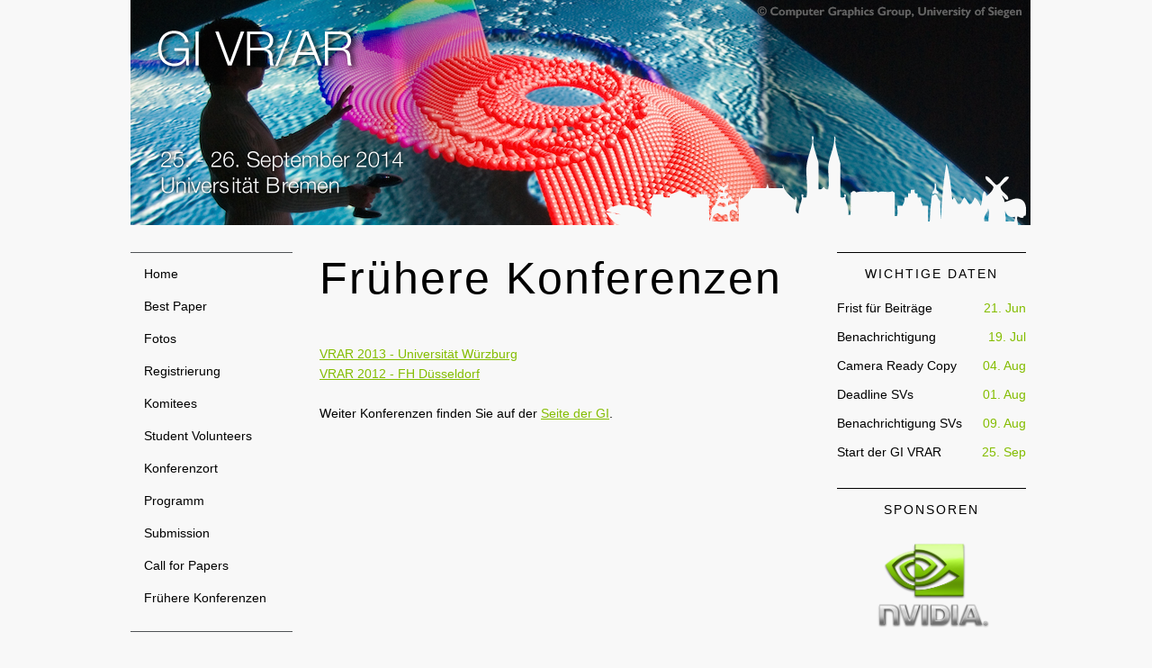

--- FILE ---
content_type: text/html
request_url: http://vrar2014.uni-bremen.de/previous-conferences.html
body_size: 9193
content:
<!-- VRAR -->
<!DOCTYPE html PUBLIC "-//W3C//DTD XHTML 1.0 Strict//EN" "http://www.w3.org/TR/xhtml1/DTD/xhtml1-strict.dtd">
<html xmlns="http://www.w3.org/1999/xhtml">
	<head>
		<meta http-equiv="Content-Type" content="text/html; charset=utf-8" />
		<meta name="generator" content="RapidWeaver" />
		
		<title>GI-VRAR 2014  |  Fr&uuml;here Konferenzen</title>

		<meta name="author" content="AG CGVR"/>
		<meta name="publisher" content="AG CGVR"/>
		<meta name="copyright" content="AG CGVR"/>
		<meta name="description" content="Offizielle Webseite der GI-Vrar 2014 an der Universit&auml;t Bremen"/>
		<meta name="keywords" content="givrar 2014, gi vrar 2014, gi-vrar, GI, VRAR, VR/AR, Bremen, Virtual Reality, Konferenz, AG CGVR, Universit&auml;t"/>
		<meta http-equiv="content-language" content="de"/>
		<meta name="robots" content="follow"/>
		<!-- only for index.html -->
		<!-- <meta name="google-site-verification" content="Vka1lggmcr15BbCo46QiwGqFiW2RelzO5pIHn_ijJWA" /> -->
		
		<!-- Stylesheets -->
		<link rel="stylesheet" type="text/css" media="screen" href="rw_common/themes/alpha/styles.css"  />
		<link rel="stylesheet" type="text/css" media="screen" href="rw_common/themes/alpha/colourtag.css"  />
		<link rel="stylesheet" type="text/css" media="print" href="rw_common/themes/alpha/print.css"  />
		<link rel="stylesheet" type="text/css" media="handheld" href="rw_common/themes/alpha/handheld.css"  />
		<link rel="apple-touch-icon" href="rw_common/themes/alpha/images/Icon_VRAR.png"/>
		
		<!-- Decrypt Mail -->
		<script>
		function UnCryptMailto(s){
			var n = 0; var r = "";
			for ( var i=0; i < s.length; i++ ) { 
				n = s.charCodeAt( i );
				if ( n >= 8364 ) { n = 128; }
				r += String.fromCharCode( n-1 );}
			return r;}
		function linkTo_UnCryptMailto(s) {
			location.href=UnCryptMailto(s);}
		</script>
		
		<!-- Font Awesome -->
		<link href="rw_common/themes/alpha/images/font-awesome.min.css" rel="stylesheet" type="text/css" />
		<link href="rw_common/themes/alpha/images/font-awesome.css" rel="stylesheet" type="text/css" />
		
		<!-- Style for Slidershow -->
		<link href="rw_common/themes/alpha/images/themes/1/js-image-slider.css" rel="stylesheet" type="text/css" />
		<script src="rw_common/themes/alpha/images/themes/1/js-image-slider.js" type="text/javascript"></script>
		
		<!--[if IE 6]><style type="text/css" media="screen">body {behavior: url(rw_common/themes/alpha/csshover.htc);}</style><![endif]-->
		<link rel="stylesheet" type="text/css" media="screen" href="rw_common/themes/alpha/css/width/1000.css" />
		<link rel="stylesheet" type="text/css" media="screen" href="rw_common/themes/alpha/css/sidebar/sidebar_right.css" />
				
				
		<script type="text/javascript" src="rw_common/themes/alpha/javascript.js"></script>
		

		
		
	</head>
<body>
<div id="fb-root"></div>

<script>
	(function(d, s, id) {
		var js, fjs = d.getElementsByTagName(s)[0];
		if (d.getElementById(id)) return;
		js = d.createElement(s); js.id = id;
		js.src = "http://connect.facebook.net/en_US/all.js#xfbml=1";
		fjs.parentNode.insertBefore(js, fjs);
	}(document, 'script', 'facebook-jssdk'));
</script>


<div id="container"><!-- Start container -->
	<div id="pageHeader"><!-- Start page header -->
	<div id="grad">
		
		<div id="sliderFrame">
		<img style="position:absolute; background-color:transparent;" src="rw_common/themes/alpha/images/header_img4.png" alt="" />
			<div id="slider">
				<img src="rw_common/themes/alpha/images/slider/back18_copyright.png" alt="" />
				<img src="rw_common/themes/alpha/images/slider/back17.png" alt="" />
				<img src="rw_common/themes/alpha/images/slider/back3_copyright.png" alt="" />
				<img src="rw_common/themes/alpha/images/slider/back8_copyright.png" alt="" />
				<img src="rw_common/themes/alpha/images/slider/back13_copyright.png" alt="" />
			</div>
		</div>

	</div>
		
		
		<h1></h1>
		<h2></h2>
	</div><!-- End page header -->
	<div id="navcontainer"><!-- Start Navigation -->
		<ul><li><a href="index.html" rel="self">Home</a></li><li><a href="best-paper.html" rel="self">Best Paper</a></li><li><a href="fotos.html" rel="self">Fotos</a></li><li><a href="registration.html" rel="self">Registrierung</a></li><li><a href="komitees.html" rel="self">Komitees</a></li><li><a href="sv/index.html" rel="self">Student Volunteers</a></li><li><a href="konferenzort.html" rel="self">Konferenzort</a><ul><li><a href="anreise.html" rel="self">Anreise</a></li><li><a href="unterkunft.html" rel="self">Unterkunft</a></li></ul></li><li><a href="programm.html" rel="self">Programm</a><ul><li><a href="keynotes.html" rel="self">Keynotes</a></li><li><a href="events.html" rel="self">Abendveranstaltung</a></li></ul></li><li><a href="submission.html" rel="self">Submission</a></li><li><a href="call-for-papers.html" rel="self">Call for Papers</a></li><li><a href="previous-conferences.html" rel="self" id="current">Fr&uuml;here Konferenzen</a></li></ul>

	
	
	<iframe id="fb-likebox" src="http://www.facebook.com/plugins/likebox.php?href=https%3A%2F%2Fwww.facebook.com%2Fpages%2FGivrar%2F429796090489939&amp;width&amp;height=62&amp;colorscheme=light&amp;show_faces=false&amp;header=true&amp;stream=false&amp;show_border=true"
		scrolling="no" frameborder="0" style="overflow:hidden; height:80px;" allowTransparency="false">
		<a href="https://www.facebook.com/pages/givrar/429796090489939" target="_blank" style="position:absolute; top:340px;">
			Find us on Facebook
		</a>
	</iframe>

	
	<a class="twitter-timeline"  href="https://twitter.com/givrar" data-widget-id="440814626196836352" height="470">Tweets von @givrar</a>
	<script>
	!function(d,s,id){
		var js,fjs=d.getElementsByTagName(s)[0],p=/^http:/.test(d.location)?'http':'https';
		if(!d.getElementById(id)){
			js=d.createElement(s);
			js.id=id;js.src=p+"://platform.twitter.com/widgets.js";
			fjs.parentNode.insertBefore(js,fjs);
		}
	}(document,"script","twitter-wjs");
	</script>
	
	<!-- +1 Button -->
	<div id="google-plus">
      <g:plusone><a href="https://plus.google.com/114732451328120092715/posts">Find us on Google+</a></g:plusone>
    </div>
    <script type="text/javascript">
      gapi.plusone.go("google-plus");
    </script>
	
	
	</div><!-- End navigation -->
	<div class="clearer"></div>
	<div id="sidebarContainer"><!-- Start Sidebar wrapper -->
		<div id="sidebar"><!-- Start sidebar content -->
			<h1 class="sideHeader"></h1><!-- Sidebar header -->
			<div id="important_dates"><h1>Wichtige Daten</h1><br /> <span class="left">Frist f&uuml;r Beitr&auml;ge</span> <span class="date">21. Jun</span><br /><br /><span class="left">Benachrichtigung</span> <span class="date">19. Jul</span><br /><br /><span class="left">Camera Ready Copy</span>  <span class="date">04. Aug</span><br /><br /><span class="left">Deadline SVs</span>  <span class="date">01. Aug</span><br /><br /><span class="left">Benachrichtigung SVs</span>  <span class="date">09. Aug</span><br /><br /><span class="left">Start der GI VRAR</span> <span class="date">25. Sep</span><br /><br /></div><br /><div id="sponsor-sidebar"><h1>Sponsoren</h1><br /><a href="http://www.nvidia.de" target="_blank" height="0" class="logo"><img class="pngfix" src="rw_common/themes/alpha/images/logos/nvidia.png" alt=""></a><br /></div><!-- sidebar content you enter in the page inspector -->
			 <!-- sidebar content such as the blog archive links -->
		</div><!-- End sidebar content -->
	</div><!-- End sidebar wrapper -->
	<div id="contentContainer"><!-- Start main content wrapper -->
		<div id="content"><!-- Start content -->
			<h1>Fr&uuml;here Konferenzen </h1><br /><br /><a href="http://vrar2013.uni-wuerzburg.de" rel="external">VRAR 2013 - Universit&auml;t W&uuml;rzburg</a><br /><a href="http://www.medien.fh-duesseldorf.de/fue/workshops/vr_ar.aspx" rel="external">VRAR 2012 - FH D&uuml;sseldorf</a><br /><br />Weiter Konferenzen finden Sie auf der <a href="http://fb-gdv.gi.de/graphische-datenverarbeitung-gdv/fachbereich-gdv-fachgruppen-und-arbeitskreise/die-fachgruppen-und-ihre-sprecher/fachgruppe-virtuelle-realitaet-und-augmented-reality-fg-vr-ar.html" rel="external">Seite der GI</a>. 
		</div><!-- End content -->
	</div><!-- End main content wrapper -->
	<div class="clearer"></div>
	<div id="footer"><!-- Start Footer -->
	<a href="http://www.uni-bremen.de" target="_blank" class="logo"><img src="rw_common/themes/alpha/images/logos/uni.png" alt="" /></a>
	<a href="https://www.gi.de" target="_blank" class="logo"><img src="rw_common/themes/alpha/images/logos/gi.png" alt="" /></a>
	<a href="http://fb-gdv.gi.de/graphische-datenverarbeitung-gdv/fachbereich-gdv-fachgruppen-und-arbeitskreise/die-fachgruppen-und-ihre-sprecher/fachgruppe-virtuelle-realitaet-und-augmented-reality-fg-vr-ar.html" target="_blank" class="logo"><img src="rw_common/themes/alpha/images/logos/vrar.jpg" alt="" /></a>
		<p>&copy; 2014 - AG CGVR, University of Bremen <a href="javascript:linkTo_UnCryptMailto('nbjmup;wsbs25Adt/voj.csfnfo/ef');">Kontakt</a><a href="impressum.html" style="float:right;">Impressum</a></p> 
		<div id="breadcrumbcontainer"><!-- Start the breadcrumb wrapper -->
			
		</div><!-- End breadcrumb -->
	</div><!-- End Footer -->
</div><!-- End container -->
</body>
</html>


--- FILE ---
content_type: text/css
request_url: http://vrar2014.uni-bremen.de/rw_common/themes/alpha/styles.css
body_size: 17927
content:
/* @group General Styles */

body {
	color: #fff;
	text-align: center;
	padding: 0;
	font-size: 14px;
	font-family: Helvetica Neue, Helvetica, Arial, serif;
	margin: 0 20px 20px;
	font-weight: 200;
}

body #bodyGrad {
	position: absolute;
	left: 0;
	top: 0;
	z-index: 0;
	width: 100%;
	overflow: hidden;
}
p {
	font-size: 14px;
}

h2 {
	margin-bottom: 0px;
}

b, strong {

}

a:link, a:visited {
}

a:hover, a:active {
	text-decoration: none;
}

img {
	z-index: 1;
	margin-left:0px;
}

.image-left {
	float: left;
	margin: 3px 10px 3px 0;
	z-index: 1;
}

.image-right {
	float: right;
	margin: 3px 0 3px 10px;
	z-index: 1;
}
	
/* @end */

/* @group Layout */

#container {
	margin: 0px auto;
	text-align: left;
	position: relative;
	z-index: 1;
	/*background-color: #ccc;*/
	width: 1000px;
	padding-left:10px;
}

.clearer {
	clear: both;
}

#pageHeader {
	border-bottom-width: 0px;
	border-bottom-style: solid;
	position: relative;
}

#pageHeader #grad {
	left: 0px;
	top: 0px;
	overflow: hidden;
}

#pageHeader img {
	top: 0px;
	right: 0px;
}

#pageHeader h1 {
margin: 0;
position: absolute;
top: 18px;
font-size: 50px;
font-family: Helvetica Neue, Helvetica, Arial, serif;
z-index:4;
text-align: left;
/*background-color:#fff;*/
line-height:normal;
padding:2px 10px 2px 30px;
}

#pageHeader h2 {
	color: #000;
margin: 0;
position: absolute;
top: 90px;
font-weight: 200;
font-size: 25px;
line-height: normal;
font-family: Helvetica Neue, Helvetica, Arial, serif;
letter-spacing: normal;
text-align: left;
z-index:4;
/*background-color:#fff;*/
padding:2px 10px 2px 30px;
}

#contentContainer {
	margin-right: 210px;
	margin-left: 210px;
	margin-top: 30px;
	width:550px;
	min-height:970px;
}

#contentContainer #content {
	min-height: 900px;
	line-height: 22px;
}

#right {
	float: right;
}


/*
#####################
Sidebar
#####################
*/
#sidebarContainer {
	width: 220px;
	font-size: 14px;
	/*line-height: 1.45em;*/
	margin-bottom: 20px;
	position: relative;
	z-index: 100;
	margin-top: 30px;
	margin-left:10px;
}

#sidebarContainer #sidebar {
	margin-left: 5px;
	margin-right: 5px;
}

#sponsor-sidebar{
	padding: 0px 0px 15px 0px;
	border-bottom: 1px solid #505357;
	text-align:center;
}


#sidebarContainer .sideHeader,
#sidebarContainer h1,
#sidebarContainer h2,
#sidebarContainer h3,
#sidebarContainer h4,
#sidebarContainer h5 {
	font-family: Helvetica Neue, Helvetica, Arial, serif;
	letter-spacing: 2px;
	text-transform: uppercase;
	border-top: 1px solid black;
	padding: 15px 0 6px;
	font-size: 14px;
	text-align:center;
	margin-left:0px;
	font-weight:200;
}

#sidebarContainer .sideHeader {
	display: none;
}

#important_dates {
	text-align:right;
	/*
	background-color: #fff;
	border: 1px solid #e8e8e8;
	border-radius: 5px;
	padding: 5px;
	*/
}
/*
#important_dates h1{
	border:none;
}
*/

#important_dates .date{
	color: #84BD00;
}

#important_dates .left{
	float:left;
}

.pngfix {
width: 140px;
}

#footer {
	padding: 0;
	width: 100%;
	height:30px;
	margin-top:10px;
	text-align:center;
}

#footer p {
	margin: 0;
	padding: 5px 15px 30px 10px;
	text-align:left;
}

#footer a:link, #footer a:visited {

}

#footer a:hover, #footer a:active {
}
	
/* @end */

/* @group Bread-crumb */

#breadcrumbcontainer {
	margin: 0 15px;
}

#breadcrumbcontainer ul {
	list-style: none;
	margin: 0;
	padding: 0;
}

#breadcrumbcontainer li {
	display: inline;
}

#breadcrumbcontainer a {

}

#breadcrumbcontainer a:hover {

}
	
/* @end */

/* @group Toolbar */

/* Toolbar Styles */
/*
#####################
Navigation
#####################
*/
#navcontainer,
.photo-links {
	position: absolute;
	z-index: 3;
	height: 420px;
	width: 180px;
	margin-top: 30px;
	border-bottom: 1px solid #505357;
	border-top: 1px solid #505357;

}

#navcontainer #current {
}

#navcontainer #current:hover {
}

#navcontainer .currentAncestor {
}

/* Parent - Level 0 */

#navcontainer ul{
	list-style: none;
	margin: 0;
	padding: 0;
	z-index: 5;
	margin-top: 10px;
	text-align: left;
}

#navcontainer li {
	position: relative;
	display: block;
	margin-top: 15px;
	padding-bottom:5px;
}

#navcontainer a {
	padding: 5px 15px 5px;
	text-decoration: none;
	font-size: 14px;
}

#navcontainer a:hover {
	background: transparent;
}

#navcontainer a:active {
}

#navcontainer a#current {

	font-weight: 500;
}

/* Child - Level 1 */
/* All browsers will use this code, it will make the pop out menus work */
#navcontainer ul ul {
	position: absolute;
	margin-top: -25px;
	left: 100px;
	right: 0;
	display: none;
	z-index: 6;
	font-size: 14px;
	width: 140px;
}

#navcontainer ul ul li {
	display: block;
	margin-top: 0px;
}

#navcontainer ul ul a {
	padding: 4px;
	display: block;
	width: 110px;
}

#navcontainer ul ul a:hover {
}

#navcontainer ul ul #current{
	font-weight: 500;
}


/* Child Level 3 */

#navcontainer ul ul ul {
	position: absolute;
	left: 110px;
	top: 0;
	font-size: 1em;
}

#navcontainer ul ul ul ul li { 
}

#navcontainer ul ul ul ul a{
}

#navcontainer ul ul ul ul a:hover{

}

div#navcontainer ul ul, div#navcontainer ul ul ul, div#navcontainer ul li:hover ul ul, div#navcontainer ul li:hover ul ul ul, div#navcontainer ul li:hover ul ul ul ul, div#navcontainer ul li:hover ul ul ul ul ul{
display:none;
}

div#navcontainer ul li:hover ul, div#navcontainer ul ul li:hover ul, div#navcontainer ul ul ul li:hover ul, div#navcontainer ul ul ul ul li:hover ul, div#navcontainer ul ul ul ul ul li:hover ul{
display:block;
}
/* @end */

/* @group Global Classes */

blockquote, .standout {
	font-style: italic;
	margin: 0;
	font-size: 1em;
	color: #b8b8b8;
	overflow: hidden;
}

h1,
h2,
h3,
h4,
h5 {
	font-family: Helvetica Neue, Helvetica, Arial, serif;
	font-weight: 200;
	letter-spacing: 2px;
	font-size:50px;
	margin-left:0px;
	line-height:normal;
	margin-bottom:0px;
	margin-top:0px;
}

h2 {
font-size:35px;
margin-top:7px;
margin-bottom:-15px;
}

h3 {
font-size:22px;
margin-bottom:-18px;
letter-spacing: normal;
}

/* topic */
h4 {
	font-weight:200;
	font-size:16px;
	letter-spacing: normal;
	margin-bottom:-6px;
}
/* titles */
h5 {
	font-size: 14px;
	font-family: Helvetica Neue, Helvetica, Arial, serif;
	margin: 0 20px 0px;
	font-weight: 200;
	margin-left:50px;
	font-style: italic;
	letter-spacing: normal;
}
/* authors */
h6 {
	font-size: 14px;
	font-family: Helvetica Neue, Helvetica, Arial, serif;
	margin: 0 20px 0px;
	font-weight: 200;
	margin-left:50px;
	margin-bottom:-20px;
}

.time {
	margin-right:5px;
}

.inf {
	margin-left:50px;
}

.imageStyle {

}

/* Facebook and Twitter Plugins */
#fb-likebox {
	margin-top: 25px;
	margin-bottom:20px;
	width: 180px;
	height: 70px;
	border-bottom: 1px solid #505357;
	padding-bottom: 5px;
}

#google-plus {
	border-top: 1px solid #505357;
	border-bottom: 1px solid #505357;
	margin-top: 10px;
	padding-top: 10px;
	padding-bottom: 10px;
	text-align:center;
}

/* Main content area unordered list styles */
#contentContainer #content ul {
	margin-left:-20px;
}

#contentContainer #content li {
}



ul.disc {
	list-style-type: disc;
}

ul.circle {
	list-style-type: circle;
}

ul.square {
	list-style-type: square;
}

ol.arabic-numbers {
	list-style-type: decimal;
}

ol.upper-alpha {
	list-style-type: upper-alpha;
}

ol.lower-alpha {
	list-style-type: lower-alpha;
}

ol.upper-roman {
	list-style-type: upper-roman;
}

ol.lower-roman {
	list-style-type: lower-roman;
}
/* Sidebar area unordered list styles */
#sidebarContainer #sidebar ul {
}

#sidebarContainer #sidebar li {
}


/* Table Styles */
table {
	font-size: 1em;
}
/* @end */

/* @group Blog */

/* @group Archive Page */

.blog-archive-background {
}

.blog-entry-summary {
	margin-bottom: 10px;
}

.blog-archive-headings-wrapper {
	margin-bottom: 20px;
	padding-bottom: 20px;
	border-bottom: 1px solid #eaeaea;
}

.blog-archive-entries-wrapper {
}

.blog-archive-entries-wrapper .blog-entry {
}

.blog-archive-month {
	letter-spacing: 2px;
	margin-bottom: 5px;
	font: normal 2em Georgia, serif;
}

.blog-archive-link {
	font-size: 0.9em;
	margin-bottom: 15px;
	padding-bottom: 10px;
	border-bottom-style: solid;
	border-bottom-width: 1px;
}

.blog-archive-link a:link, .blog-archive-link a:visited {
}
	
/* @end */

/* @group Tag Cloud */
ul.blog-tag-cloud {
	margin: 0 0 10px;
	padding: 0;
	text-align: justify;
}

ul.blog-tag-cloud li {
	display: inline;
	padding-right: 5px;
}

.blog-tag-size-1 {	
	font-size: 0.8em;
}

.blog-tag-size-2 {	
	font-size: 0.85em;
}

.blog-tag-size-3 {	
	font-size: 0.9em;
}

.blog-tag-size-4 {	
	font-size: 0.95em;
}

.blog-tag-size-5 {	
	font-size: 1em;
}

.blog-tag-size-6 {	
	font-size: 1.05em;
}

.blog-tag-size-7 {	
	font-size: 1.1em;
}

.blog-tag-size-8 {	
	font-size: 1.15em;
}

.blog-tag-size-9 {	
	font-size: 1.2em;
}

.blog-tag-size-10 {	
	font-size: 1.25em;
}

.blog-tag-size-11 {	
	font-size: 1.3em;
}

.blog-tag-size-12 {	
	font-size: 1.35em;
}

.blog-tag-size-13 {
	font-size: 1.4em;
}

.blog-tag-size-14 {	
	font-size: 1.45em;
}

.blog-tag-size-15 {
	font-size: 1.5em;
}

.blog-tag-size-16 {	
	font-size: 1.55em;
}

.blog-tag-size-17 {	
	font-size: 1.6em;
}

.blog-tag-size-18 {	
	font-size: 1.65em;
}

.blog-tag-size-19 {
	font-size: 1.7em;
}

.blog-tag-size-20 {	
	font-size: 1.75em;
}

/* @end */

.blog-entry {
	margin-bottom: 40px;
}

.blog-entry-title {
	margin-bottom: 5px;
	font-size: 2.1em;
}

.blog-entry-title a {
	margin-bottom: 0;
	text-decoration: none;
}

.blog-entry-date {
	font-size: 0.9em;
	margin-bottom: 15px;
	padding-bottom: 10px;
	border-bottom-style: solid;
	border-bottom-width: 1px;
}

.blog-read-more {
	display: block;
	padding-top: 10px;
	font-style: italic;
}

.blog-entry-body {
}

.blog-entry-comments {
	margin-top: 10px;
}

/*styles the category link in the main entry */
.blog-entry-category {
	padding-left: 16px;
	background: no-repeat left center url(images/category.png);
	margin-left: 8px;
}

.blog-entry-category a:link, .blog-entry-category a:visited {
}

/* styles the archives in the blog sidebar */
#blog-archives {
	margin-bottom: 10px;
	line-height: 1.8;
}

.blog-archive-link-enabled {
	padding-left: 16px;
	background: no-repeat left center url(images/category.png);
}

.blog-archive-link-disabled {
	padding-left: 16px;
	background: no-repeat left center url(images/category.png);
}

/* Styles the blog categories in the blog sidebar */
#blog-categories {
	margin-bottom: 10px;
	line-height: 1.8;
}

.blog-category-link-enabled {
	padding-left: 16px;
	background: no-repeat left center url(images/category.png);
}

.blog-category-link-disabled {
	padding-left: 16px;
	background: no-repeat left center url(images/category.png);
}

/* Styles the blog RSS feeds in the blog sidebar */
#blog-rss-feeds {
	margin-bottom: 10px;
	line-height: 1.8;
}

.blog-rss-link {
	background: url(images/rss_icon.png) no-repeat left center;
	padding-left: 16px;
}

.blog-comments-rss-link {
	background: url(images/rss_icon.png) no-repeat left center;
	padding-left: 16px;
}

/* Comment links */
a.blog-comment-link {
	background: no-repeat left center url(images/comments.png);
	padding-left: 18px;
	margin-right: 5px;
}

/* Trackback links */
a.blog-trackback-link {
	background: url(images/trackback.png) no-repeat left center;
	padding-left: 16px;
}

/* @end */

/* @group File Sharing */

.filesharing-description {
}

.filesharing-item {
	margin-bottom: 15px;
}

.filesharing-item-title a:link {
	letter-spacing: 2px;
	margin-bottom: 5px;
	font: normal 2em Helvetica Neue, Helvetica, Arial, serif;
}

.filesharing-item-title a:hover {
}

.filesharing-item-title a:visited {

}

.filesharing-item-description {
}

/* @end */

/* @group Photo Album */

/* @group Index Page (Thumbnail view) */

.album-title {
	letter-spacing: 2px;
	margin-bottom: 5px;
	font: normal 2em Helvetica Neue, Helvetica, Arial, serif;
}

.album-description {
	font-size: 0.9em;
	margin-bottom: 75px;
	padding-bottom: 10px;
	border-bottom-style: solid;
	border-bottom-width: 1px;
}


.album-wrapper {
	display: block;
	width: 99%;
	position: relative;
}

.thumbnail-wrap {
	text-align: center;
	position: relative;
	float: left;
	margin-bottom: 60px;
	margin-right: 18px;
}

.thumbnail-frame {
	position: absolute;
    bottom: 0;
    left: 0;
}

.thumbnail-frame:hover {
}

.thumbnail-frame a {
}

.thumbnail-frame a:hover {
	background: transparent;
}

.thumbnail-frame img {
	margin: auto;
	border: 1px outset #515b6a;
}

.thumbnail-caption {
	color: #b3b3b3;
	margin: 0;
	padding: 0;
	width: 100%;
	height: 38px;
	display: block;
}
	
/* @end */

/* @group Single Page (Photo view) */

.photo-background {
}

.photo-navigation {
	height: 145px;
	position: relative;
	margin: 0 auto 20px;
	border-right: 10px solid;
	border-bottom: 10px solid;
	border-left: 10px solid;
}

.photo-links {
	border-bottom: 1px solid;
	height: 24px;
	position: absolute;
	left: 0;
	bottom: 0;
	margin: 0;
	width: 100%;
	padding-top: 6px;
	text-align: left;
}

.photo-navigation a:link,
.photo-navigation a:visited {
	display: inline-table;
	padding: 0 15px 5px;
	text-decoration: none;
}

.photo-navigation a:hover {
	background: transparent;
}

.photo-frame{
	padding: 1px;
	border-top: 1px solid #eaeaea;
	border-left: 1px solid #eaeaea;
	border-right: 1px solid #b0b0b0;
	border-bottom: 1px solid #b0b0b0;
}

.photo-title {
	color: #fff;
	margin: 0;
	position: absolute;
	top: 30px;
	left: 15px;
	font-size: 2.5em;
	line-height: normal;
	letter-spacing: normal;
	font-family: Helvetica Neue, Helvetica, Arial, serif;
}

.photo-caption {
	margin: 0;
	position: absolute;
	top: 70px;
	left: 15px;
	font-weight: normal;
	font-size: 1.2em;
	line-height: normal;
	font-family: Helvetica Neue, Helvetica, Arial, serif;
	letter-spacing: normal;
}

/* @group EXIF data */
/* Data wrapper */
.exif-data {
}

.exif-data p {
	margin: 0;
	padding: 0;
}

/* p tag classes for all exif data */
p.exif-version {
}

p.exif-colour-space {
}

p.exif-focal-length {
}

p.exif-dimensions {
}

p.exif-pixel-y-dimension {
}

p.exif-pixel-x-dimension {
}

p.exif-oecf-value {
}

p.exif-subsec-time-original {
}

p.exif-exposure-mode {
}

p.exif-spatial-frequency-response {
}

p.exif-scene-capture-type {
}

p.exif-subject-location {
}

p.exif-shutter-speed {
}

p.exif-datetime-original {
}

p.exif-subsec-time {
}

p.exif-compressed-bits-per-pixel {
}

p.exif-flash-energy {
}

p.exif-saturation {
}

p.exif-brightness {
}

p.exif-exposure-time {
}

p.exif-f-number {
}

p.exif-file-source {
}

p.exif-gain-control {
}

p.exif-subject-area {
}

p.exif-cfa-pattern {
}

p.exif-scene-type {
}

p.exif-white-balance {
}

p.exif-flash {
}

p.exif-exposure-index {
}

p.exif-flashpix-version {
}

p.exif-device-setting-description {
}

p.exif-focalplane-x-resolution {
}

p.exif-image-uniqueid {
}

p.exif-components-configuration {
}

p.exif-light-source {
}

p.exif-sensing-method {
}

p.exif-aperture {
}

p.exif-sharpness {
}

p.exif-exposure-program {
}

p.exif-subject-distance {
}

p.exif-subsec-time-digitized {
}

p.exif-contrast {
}

p.exif-focalplane-resolution-unit {
}

p.exif-gamma {
}

p.exif-35mm-focal-length {
}

p.exif-datetime-digitized {
}

p.exif-subject-distance-range {
}

p.exif-custom-rendered {
}

p.exif-max-aperture {
}

p.exif-sound-file {
}

p.exif-metering-mode {
}

p.exif-spectral-sensitivity {
}

p.exif-exposure-bias {
}

p.exif-focalplane-y-resolution {
}

p.exif-iso-rating {
}

p.exif-maker-note {
}

p.exif-digital-zoom-ratio {
}

p.exif-user-comment {
}
/* @end */

/* @end */
	
/* @end */

/* @group Quicktime Page */

.movie-description {

}
	
/* @end */

/* @group Quicktime Album */

/* @group Index Page (Movie Thumbnail view) */

.movie-page-title {
	letter-spacing: 2px;
	margin-bottom: 5px;
	font: normal 2em Georgia, serif;
}

.movie-page-description {
	font-size: 0.9em;
	margin-bottom: 15px;
	padding-bottom: 10px;
	border-bottom-style: solid;
	border-bottom-width: 1px;
}

.movie-thumbnail-frame {
	width: 132px;
	height: 132px;
	float: left;
	position: relative;
	margin-right: 10px;
	margin-bottom: 10px;
	border: 1px outset #515b6a;
	text-align: center;
	padding: 2px;
}

.movie-thumbnail-frame:hover {
}

.movie-thumbnail-caption {
}
	
/* @end */

/* @group Single Page (Movie View) */

.movie-background {
	margin: 10px;
}

.movie-title {
	letter-spacing: 2px;
	font: normal 2em Helvetica Neue, Helvetica, Arial, serif;
}

.movie-frame {
	margin-bottom: 10px;
}
	
/* @end */


/* @end */

/* @group Contact Form */
.message-text { 
} 

.required-text {
} 

.form-input-field {
	background: #f4f4f4;
	width: 98%;
} 

.form-input-button { 
} 
/* @end */

/* @group JS-Kit Override */

.js-singleCommentBodyT {
	display: block;
	padding-top: 17px !important;

}

.js-singleCommentHeader {
	padding: 0 8px !important;
}

.js-OldComments,
.js-commentFieldLabel,
.js-pmFieldLabel,
.js-singleCommentBody,
.js-singleCommentKarmaComMod,
.js-commentBodyLabel,
.js-commentCmtTextarea,
.js-commentAvatarArea,
.js-OldCommentsWrap,
.js-OldComments,
.js-CreateCommentFieldsWrap,
.js-CreateCommentFields,
.js-commentCmtTextarea,
.js-kit-comments div {
	clear: none !important;
}

.js-singleCommentText {
	display: block !important;
	clear: both !important;
}

.js-kit-comments br {
	display: none !important;
}

.js-singleCommentBody br {
	display: block !important;
}

/* @end */

/* @group Disqus */
#dsq-comments-title {
    clear:none !important;
} 

#dsq-content .dsq-options {
    clear:none !important;
}

#dsq-thread-settings  {
    clear:none !important;
}

#dsq-content div {
    clear:none !important;
}

.dsq-button{
    float:none ! important;
}

/* @end */

/* @group Sitemap */

.rw-sitemap ul {
    margin: 0;
    padding: 0;
    list-style-type: disc;
    list-style-position: inside;
}

.rw-sitemap ul li {
    margin: 0 0 10px 0;
}

.rw-sitemap ul li:last-child {
    margin: 0;
}

.rw-sitemap ul li li {
    margin: 0 0 5px 0;
}

.rw-sitemap ul li li:last-child {
    margin: 0;
}

.rw-sitemap ul ul {
    padding: 0 0 0 20px;
    list-style-type: square;
}

.rw-sitemap ul ul ul {
    list-style-type: circle;
}

/* @end */

--- FILE ---
content_type: text/css
request_url: http://vrar2014.uni-bremen.de/rw_common/themes/alpha/colourtag.css
body_size: 1605
content:
body,
.movie-background {
	color: #000;
	background-color: #F8F8F8;
}

a:link, a:visited {
	color: #84BD00;
}

a:hover, a:active {
	color: #aaa;
}

a.logo:link, a.logo:visited {
	color: transparent;
}

a.logo:hover, a.logo:active {
	color: transparent;
}

#container,
.photo-navigation {
	border-right-color: #C6C6C6;
	border-bottom-color: #C6C6C6;
	border-left-color: #C6C6C6;
}
		
#pageHeader {
	background-color: #31363E;
	border-bottom-color: #353B44;
}

.photo-navigation {
	background-color: #31363E;
}

#pageHeader h1 {
	color: #000;
}
		
#pageHeader h2,
.photo-caption {
	color: #000;
}
		


.blog-entry-title a {
	color: #333333;
}

.blog-entry-title a:hover {
	color: #84BD00;
	background: transparent;
}

.photo-links {
	color: #1D2025;
}

.exif-data,
.movie-title {
	color: #FFFFFF;
}

#navcontainer ul a,
.photo-navigation a:link,
.photo-navigation a:visited {
	color: #000;
}

#navcontainer ul a:hover,
.photo-navigation a:hover {
	color: #aaa;
}

#navcontainer #current,
#navcontainer .currentAncestor {
	color: #000;
	font-weight: bold;
}

#navcontainer #bottomBar {
	border-top-color: #24282E;
	/*background-color: #131518;*/
}

#navcontainer ul ul {
	background-color: #fff;
}

#contentContainer {
	border-color: #FFFFFF;
	/*background-color:#ffffff;*/
}

#sidebarContainer {
	/*background-color:#fff;*/
}

/*

#sponsor-sidebar h1,
.blog-entry-date,
.blog-archive-link {
	border-bottom-color: #505357;
	border-top-color: #505357;
	color: #1D2024;
	font-weight:200;
}
*/
#sidebarContainer #sidebar {
	border-bottom-color: #505357;
}

#footer {
	/*background-color: #fff;*/
	color: #000;
}

--- FILE ---
content_type: text/css
request_url: http://vrar2014.uni-bremen.de/rw_common/themes/alpha/css/width/1000.css
body_size: 147
content:
#container,
.photo-navigation {
	weight: 1000px;
	height: 250px;
}

#pageHeader #grad {
	height: 250px;
}

blockquote, .standout {
	width: 750px;
}

--- FILE ---
content_type: text/css
request_url: http://vrar2014.uni-bremen.de/rw_common/themes/alpha/css/sidebar/sidebar_right.css
body_size: 86
content:
/* default float side for sidebar */
#sidebarContainer {
	float: right;
	z-index: 1;
}